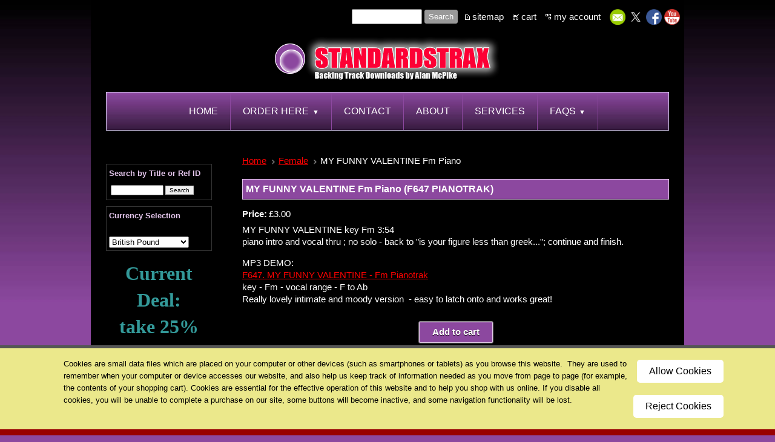

--- FILE ---
content_type: text/html
request_url: https://www.standardstrax.com/inc/sdetail/my_funny_valentine_fm_piano/63/64920
body_size: 45536
content:
<!DOCTYPE html>
<html lang="en"><head><meta http-equiv="Content-Type" content="text/html; charset=UTF-8"><title>MY FUNNY VALENTINE Fm Piano</title>
<META NAME="description" CONTENT="Standardstrax provides unique, classic and custom backing tracks for vocalists and musicians with fully secure online shopping and downloading facilities of backing tracks.">

<meta property="og:image" content="https://www.standardstrax.com/i/t/ec/ecpic.gif"/>
<meta name="revisit-after" content="3 days">
<meta name="robots" content="index,follow">
<meta name="GOOGLEBOT" content="index,follow">
<meta name="google-site-verification" content="juqv5urdReaXDQmNCAmt2EAgcbpXxlKRyINzD2ExqX8" />
<script>
  (function(i,s,o,g,r,a,m){i['GoogleAnalyticsObject']=r;i[r]=i[r]||function(){
  (i[r].q=i[r].q||[]).push(arguments)},i[r].l=1*new Date();a=s.createElement(o),
  m=s.getElementsByTagName(o)[0];a.async=1;a.src=g;m.parentNode.insertBefore(a,m)
  })(window,document,'script','//www.google-analytics.com/analytics.js','ga');

  ga('create', 'UA-1052692-1', 'auto');
  ga('send', 'pageview');
</script><style type="text/css">
body {margin:0px;border-width:0px;}
@media (min-width: 700px){ body {background-image:url('https://www.standardstrax.com/zirw/719/i/u/564244/i/menu/bkgrnd.jpg')}}
</style>
<link rel="stylesheet" type="text/css" href="https://www.standardstrax.com/zirw/719/i/u/564244/i/menu/sx.css">
<link rel="canonical" href="https://www.standardstrax.com/inc/sdetail/my_funny_valentine_fm_piano/64920">
<meta name="viewport" content="width=device-width" />
<link rel="shortcut icon" HREF="/i/u/564244/i/menu/favico-0.ico?abc=1">
<link rel="stylesheet" type="text/css" href="https://fonts.googleapis.com/css?family=Ubuntu|Average|Satisfy|Pacifico">
</head>
<body onLoad="mset();"  bgcolor="#8c489f" text="#ffffff" >
<a class="skip-main" style="position:absolute;left:-999px" href="#emain">Skip to main content</a> <!-- Google Tag Manager -->
<script>(function(w,d,s,l,i){w[l]=w[l]||[];w[l].push({'gtm.start':
new Date().getTime(),event:'gtm.js'});var f=d.getElementsByTagName(s)[0],
j=d.createElement(s),dl=l!='dataLayer'?'&l='+l:'';j.async=true;j.src=
'https://www.googletagmanager.com/gtm.js?id='+i+dl;f.parentNode.insertBefore(j,f);
})(window,document,'script','dataLayer','GTM-NH55TT9M');</script>
<!-- End Google Tag Manager -->

 <!-- Google Tag Manager (noscript) -->
<noscript><iframe src="https://www.googletagmanager.com/ns.html?id=GTM-NH55TT9M"
height="0" width="0" style="display:none;visibility:hidden"></iframe></noscript>
<!-- End Google Tag Manager (noscript) -->


<style type="text/css">
@media (max-width: 700px), (max-device-width: 700px) {
#esbQ {overflow:hidden}
#esbQbarSocial {padding:0px !important}
div.qb1, #esbQ {display:block;padding:4px;}
#esbQ .container {width:100%;padding:0px;}
}
</style>


<div id="mobsys" class="mobsys m1 lm2" data-ml="2"><div id="eMB" data-homebtn="0"><div class="eMB" id="mobBack" onclick="window.history.go(-1);"><span>&#xf053;</span></div><div class="eMB" id="mobCart" style="margin-left:36px;position:absolute" onclick="location.href='/storeCart';"><span>&#xe003;</span></div><div class="eMB" id="mobMenu"  onclick="esbTogMobm()"><span>&#x023</span></div><a href="tel:4401292285304" class="eMB" id="mobPhone"><span>&#xe0df;</span></a>
<div id="eMT" class="eMT" onclick="location.href='/';">Unique Backing Tracks</div></div>
<div><div id="eMM" onclick="document.getElementById('eMM').setAttribute('class','');"><div id="eMMi" onclick="event.cancelBubble='true'"></div></div></div></div><script type="text/javascript">
var msets=false;msetm=true;mindex=0;thispage=0;thisparent=0;popm=false;popa=false;
var irootsite="https://www.standardstrax.com/i/u/564244//i";var siteurl="/";var ilazy=false;
</script>
<script>
var dii=document.images;function mset(){if(typeof (funcOnPageLoad)!="undefined"){funcOnPageLoad()}mbset();var B=thispage;var C=thisparent;if(dii["i"+B]!=null){dii["i"+B].src=bd+"sel_"+B+".gif?r="+Math.floor(Math.random()*100000)}if(C!=0&&dii["i"+C]!=null){dii["i"+C].src=bd+"sel_"+C+".gif"}if(mindex==0){return }var A=irootsite+"/menu/over_";if(msetm&&msetm==true){for(x=1;x<mi.length;x++){i=mi[x];if(i!=null&&typeof (i)!="undefined"){mi[x]=new Image();mi[x].src=A+i+".gif"}}}if(msets&&msets==true){for(x=1;x<ms.length;x++){i=ms[x];if(i!=null&&typeof (i)!="undefined"){ms[x]=new Image();ms[x].src=A+i+".gif"}}}}function ovp(A,B){if(popa){ovpa(A,B)}pom=true}function ot(A,B){if(popa){ota(A,B)}if(popm){otpop(A);return }if(dii["i"+A]==null){return }if(A!=thispage){dii["i"+A].src=bd+A+".gif"}else{dii["i"+A].src=bd+"sel_"+A+".gif"}}function ov(A,B){if(popa){ovpa(A,B)}if(popm){ovpop(A,B);return }dii["i"+A].src=bd+"over_"+A+".gif"}function ezPOpen(A){ezgu(A,"_self","")}function ezgu(B,A,C){window.open(siteurl+B,A,C)}function loadjs(A,E){var D=document;var C,B=D.getElementsByTagName("script")[0];if(D.getElementById(E)){return }var C=D.createElement("script");C.src=A;C.id=E;B.parentNode.insertBefore(C,B)}function dki(A){return document.getElementById(A)}function mbset(){var A=document;var C=dki("eMB");if(window.innerWidth<=700){if(dki("eMF")==null&&C!=null){mbseti()}else{var B=dki("esbQbarSocial");if(B!=null){var D=dki("esbQbarMob");if(D!=null){D.innerHTML='<div class="ii">'+B.innerHTML+"</div>"}}}}}function mbseti(){var Y=document;var A=dki("eMB");var V=Y.createElement("div");V.innerHTML='<div id="eMF"><a href="'+siteurl+"inc/mob?go=full&link="+location.href+'">view full site</a></div>';Y.body.appendChild(V);try{var C=dki("bantable").getAttribute("data-mobsz");if(C!=null&&C=="f"&&dki("esbtLogoDiv")!=null){var S=new Image();S.src=dki("bantable").getAttribute("background");var R=dki("bantable").offsetWidth;var b=S.width;var J=R/b;var F=S.height*J;dki("esbtLogoDiv").style.height=F+"px"}}catch(d){}var c=false;try{var N="<ul>";var U=dki("mu1");if(U!=null){var T=document.getElementsByClassName("esbmu1");for(var O=0;O<T.length;O++){U=T[O];var f=U.childNodes[0];var B=f.childNodes;for(var M=0;M<f.childNodes.length;M++){var W=B[M].childNodes[0];if(M==0&&B[M].getAttribute("class")=="sel"){c=true}N=N+'<li><a href="'+W.getAttribute("href")+'">'+W.innerHTML+"</a>";try{var Q=dki("mobsys");var L=Q.getAttribute("data-ml");if(L!=null&&L>1){var g=W.getAttribute("id");g=g.replace("cua","");g=g.replace("car","");g=g*1;var H=dki("dm"+g);if(H!=null){var K=H.innerHTML;var X=K.indexOf("<ul>");var G=K.indexOf("</ul>");var Z=K.substring(X+4,G);N=N+'<li class="mmsub"><ul class="mmsub">'+Z+"</ul></li>"}}}catch(d){}}}}else{for(var M=0;M<30;M++){var W=dki("ema"+M);if(W!=null){N=N+'<li><a href="'+W.getAttribute("href")+'">'+W.getAttribute("alt")+"</a>";if(M==0&&W.getAttribute("class")=="sel"){c=true}}}}N=N+"</ul>";var P=dki("esbQbarSocial");var E="";if(P!=null){E='<div class="esbQbarSocial">'+P.innerHTML+"</div>"}dki("eMMi").innerHTML=N+E;var D=A.getAttribute("data-homebtn");if(c==false&&D==3){var a=dki("dm"+thispage);if(a==null){a=dki("dmp"+thispage)}if(a==null&&typeof (esbPopMenus)=="undefined"){a=dki("esbMenTab2")}try{var O=dki("dm"+thispagepar);if(O!=null){a=O}}catch(d){}if(a!=null){c=true;N=a.innerHTML;N=N.replace("<table",'<table width="100%"');N=N.replace('id="mu2"',"")}}if(c==true||D==2){var I=dki("content-main");if(I==null){I=dki("content")}if(I!=null){var V=Y.createElement("div");V.setAttribute("class","eMHL");V.setAttribute("id","eMHL");V.innerHTML=N;if(D==null||D=="0"){V.style.display="none"}I.insertBefore(V,I.childNodes[0])}}else{dki("mobBack").style.display="block"}}catch(d){}}function ezMobResize(){try{var B=j$(window).width();if(B<=700){return true}else{return false}}catch(A){}return false}function esbTogMobm(){if(dki("eMF")==null){mbseti()}var A=dki("eMM");if(A.getAttribute("class")==null){A.setAttribute("class","showit")}else{A.removeAttribute("class")}}function onWinLoad(B){var A=window.onload;if(typeof window.onload!="function"){window.onload=B}else{window.onload=function(){if(A){A()}B()}}}var lzio=null;function fixLazy(A){A.src=A.dataset.src;A.classList.remove("lazy");if(lzio!=null){lzio.unobserve(A)}}function setLazy(){var A=[].slice.call(document.querySelectorAll("img.lazy"));A.forEach(function(B){if(lzio!=null){lzio.observe(B)}else{fixLazy(B)}})}if(ilazy==true){document.addEventListener("DOMContentLoaded",function(){if("IntersectionObserver" in window){lzio=new IntersectionObserver(function(A,B){A.forEach(function(C){if(C.isIntersecting){fixLazy(C.target)}})})}else{}setLazy()})};

</script>





<div id="esbWrapAll">
<div id="esbC">
<div class="esbContentDiv">
<div id="content-wrap">
<div id="esbSec1">
<style type="text/css">
div.qb1 img, div.qb1 a {display:inline-block}
div.qb1 div.qspace {padding-right:3px;}
</style>
<div class="qb1" style="margin-bottom:0px;position:relative;" align="right">
<script defer src="https://www.standardstrax.com/zirw/h499b4/i/t/w/script/s.js"></script>

<script type="text/javascript">
  function bsSearchSubmit(e)
  {
     var bs=document.getElementById(e)
     if(bs!=null && bs.value=="")
        bs.focus()
     else
        {
        var s=bs.value
        location.href=siteurl+"inc/searchResults?s="+s
        }
  return true
  }
</script>
<table cellpadding=0 cellspacing=0 border=0 style="width:100%"><tr>
<td align="right">
<table id="qbtbl" style="margin-left:auto"><tr><td id="qbi0" class="qbi"><div class="qbSearchForm"><form action="post" style="margin-top:0;margin-bottom:0" name=qbsrch16124 onsubmit="dosearch(this,'3','/inc/searchresults');return false;" ><input class="esbQbSearch" id="bsSearch1" type=text size=10 name="stext"><input class="esbQbSearchBtn" type=submit value="Search"></form></div></td><td><div class="qspace"><img src="https://www.standardstrax.com/zirw/719/i/t/w/rnddot.gif" alt="" width=1 height=1></div></td><td id="qbi1" class="qbi"><div class="qico"><img src="https://www.standardstrax.com/zirw/719/i/u/564244/i/menu/qb87424.gif" alt="" border=0></td><td><a href="/sitemap">sitemap</a></td><td><div class="qspace"><img src="https://www.standardstrax.com/zirw/719/i/t/w/rnddot.gif" alt="" width=1 height=1></div></td><td id="qbi2" class="qbi"><div class="qico"><img src="https://www.standardstrax.com/zirw/719/i/u/564244/i/menu/qb87357.gif" alt="" border=0></td><td><a  id="cartlink" href="/storeCart">cart</a></td><td><div class="qspace"><img src="https://www.standardstrax.com/zirw/719/i/t/w/rnddot.gif" alt="" width=1 height=1></div></td><td id="qbi3" class="qbi"><div class="qico"><img src="https://www.standardstrax.com/zirw/719/i/u/564244/i/menu/qb143236.gif" alt="" border=0></td><td><a href="https://www.standardstrax.com/inc/account/main">my account</a></td><td><div class="qspace"><img src="https://www.standardstrax.com/zirw/719/i/t/w/rnddot.gif" alt="" width=1 height=1></div></td><td id="qbi4" class="qbi"><style type="text/css">
div.esbQbarSocial img, div.esbQbarSocial a {display:block;}
div.esbQbarSocial img {width:26px}
</style>
<div id="esbQbarSocial" class="esbQbarSocial"><table cellpadding=0 cellspacing=0 border=0><tr>
<td><a href="/inc/userreg" ><img src="https://www.standardstrax.com/zirw/h499b4/i/t/w/integration/social/icons/fcc1/em_32x32.png"  alt="email us" border=0></a></td><td><a href="http://twitter.com/standardstrax" target="twitter" ><img src="https://www.standardstrax.com/zirw/h499b4/i/t/w/integration/social/icons/fcc1/tw_32x32.png" alt="our twitter" border=0></a></td><td><a href="http://www.facebook.com/STANDARDSTRAX" target="facebook" ><img  src="https://www.standardstrax.com/zirw/h499b4/i/t/w/integration/social/icons/fcc1/fb_32x32.png" alt="our facebook page" border=0></a></td>




<td><a href="https://www.youtube.com/user/bigalmcp/featured" target="ytub"><img src="https://www.standardstrax.com/zirw/h499b4/i/t/w/integration/social/icons/fcc1/yt_32x32.png" alt="youtube" border=0></a></td>


</tr></table></div>



</td></tr></table>
</td></tr></table>

</div>





<div id="esbSec2"><div id="esbSec3">

<style type="text/css">
div#esbtMenu0 table {text-align:center;margin:auto}
</style>
<div class="esbLogoTop">
<div id="esbtLogo">
<div id="esbLogoWrap" style="text-align:center"><table cellpadding=0 cellspacing=0 width="100%" style="margin:auto">
<tr><td align="center"><a href="/home"><img src="https://www.standardstrax.com/i/u/564244/i/banner-top-03.png" border=0 alt="Home" ></a></td></tr>
</table></div></div><div id="esbtMenu0i"></div><div id="esbtMenu0"><script type="text/javascript">
dimg=document.images;
smlayout='h';
var di=document.images;
var bd='https://www.standardstrax.com/i/u/564244/i/menu/';
var pani='100';
var pom=false;
thispage=-23;
</script>
<script daaefer src="https://www.standardstrax.com/zirw/h499b4/i/t/w/script/menupopupcss.js"></SCRIPT><style type="text/css">
#dm87462 {position: absolute; z-index:10000; visibility:hidden;display:none}
#dm47 {position: absolute; z-index:10000; visibility:hidden;display:none}

</style>
<table cellpadding=0 cellspacing=0 border=0 id="esbMenTab1"><tr><td><div class="esbmu1" id="mu1"><ul><li style="position:relative"  id="cu14" ><a id="cua14"  href="/home" onMouseOut="otpop(14,0)" onMouseOver="ovpop(14,0);mclose();return false;"><span>Home</span></a></li><li style="position:relative"  id="cu87462" class="submm" ><a id="cua87462" class="submm"  href="/order_here1" onMouseOut="otpop(87462,0)" onMouseOver="ovpop(87462,0);menuSwap(87462,1,SHOW,event);return false;" onclick="return esbPopMenuClick(87462)"><span>Order Here</span></a></li><li style="position:relative"  id="cu54" ><a id="cua54"  href="/contact" onMouseOut="otpop(54,0)" onMouseOver="ovpop(54,0);mclose();return false;"><span>Contact</span></a></li><li style="position:relative"  id="cu51" ><a id="cua51"  href="/about" onMouseOut="otpop(51,0)" onMouseOver="ovpop(51,0);mclose();return false;"><span>About</span></a></li><li style="position:relative"  id="cu44" ><a id="cua44"  href="/services" onMouseOut="otpop(44,0)" onMouseOver="ovpop(44,0);mclose();return false;"><span>Services</span></a></li><li style="position:relative"  id="cu47" class="last submm" ><a id="cua47" class="last submm"  href="/faqs" onMouseOut="otpop(47,0)" onMouseOver="ovpop(47,0);menuSwap(47,1,SHOW,event);return false;" onclick="return esbPopMenuClick(47)"><span>FAQs</span></a></li></ul></div></td></tr></table><div onMouseOver="ovpop(null)" onMouseOut="otpop(null)" id="dm87462" style="visibility:hidden:position:absolute;overflow:hidden;display:none">
<table bgcolor=#ffffff cellspacing="0" cellpadding=0 border=0><tr><td><table width="100%" cellpadding="0" cellspacing="0" bgcolor="#8c489f"><tr><td>
<style type="text/css">
div#mu2 li {display:block;}
</style><table cellpadding=0 cellspacing=0 border=0 width="100%" id="esbMenTab2"><tr><td><div class="esbmu2" id="mu2"><ul><li id="cu0" ><a id="cua87397"  href="/ordering_info" onMouseOut="ot(87397,1)" onMouseOver="ovp(87397,1);"><span>Ordering Info</span></a></li><li id="cu1" ><a id="cua87433"  href="/currency_converter" onMouseOut="ot(87433,1)" onMouseOver="ovp(87433,1);"><span>Currency Converter</span></a></li><li id="cu2" ><a id="cua627"  href="/cd_format" onMouseOut="ot(627,1)" onMouseOver="ovp(627,1);"><span>CD Format</span></a></li><li id="cu3" ><a id="cua87374"  href="/new_female" onMouseOut="ot(87374,1)" onMouseOver="ovp(87374,1);"><span>New Female</span></a></li><li id="cu4" ><a id="cua64"  href="/female" onMouseOut="ot(64,1)" onMouseOver="ovp(64,1);"><span>FEMALE</span></a></li><li id="cu5" ><a id="cua87377"  href="/new_male" onMouseOut="ot(87377,1)" onMouseOver="ovp(87377,1);"><span>New Male</span></a></li><li id="cu6" ><a id="cua73"  href="/male_" onMouseOut="ot(73,1)" onMouseOver="ovp(73,1);"><span>MALE </span></a></li><li id="cu7" ><a id="cua538"  href="/female_gigsville_" onMouseOut="ot(538,1)" onMouseOver="ovp(538,1);"><span>FEMALE GIGSVILLE </span></a></li><li id="cu8" ><a id="cua542"  href="/male_gigsville_" onMouseOut="ot(542,1)" onMouseOver="ovp(542,1);"><span>MALE GIGSVILLE </span></a></li><li id="cu9" ><a id="cua87589"  href="/new_jazzville" onMouseOut="ot(87589,1)" onMouseOver="ovp(87589,1);"><span>New Jazzville</span></a></li><li id="cu10" ><a id="cua31959"  href="/jazzville" onMouseOut="ot(31959,1)" onMouseOver="ovp(31959,1);"><span>JAZZVILLE</span></a></li><li id="cu11" ><a id="cua58671"  href="/nosolos" onMouseOut="ot(58671,1)" onMouseOver="ovp(58671,1);"><span>NOSOLOS</span></a></li><li id="cu12" class="last" ><a id="cua850" class="last"  href="/custom_payments" onMouseOut="ot(850,1)" onMouseOver="ovp(850,1);"><span>Custom Payments</span></a></li></ul></div></td></tr></table></td></tr></table></td></tr></table></div>
<div onMouseOver="ovpop(null)" onMouseOut="otpop(null)" id="dm47" style="visibility:hidden:position:absolute;overflow:hidden;display:none">
<table bgcolor=#ffffff cellspacing="0" cellpadding=0 border=0><tr><td><table width="100%" cellpadding="0" cellspacing="0" bgcolor="#8c489f"><tr><td>
<style type="text/css">
div#mu2 li {display:block;}
</style><table cellpadding=0 cellspacing=0 border=0 width="100%" id="esbMenTab2"><tr><td><div class="esbmu2" id="mu2"><ul><li id="cu0" ><a id="cua460"  href="/links" onMouseOut="ot(460,1)" onMouseOver="ovp(460,1);"><span>Links</span></a></li><li id="cu1" ><a id="cua14471"  href="/news" onMouseOut="ot(14471,1)" onMouseOver="ovp(14471,1);"><span>News</span></a></li><li id="cu2" ><a id="cua317027"  href="/blogs" onMouseOut="ot(317027,1)" onMouseOver="ovp(317027,1);"><span>Blogs</span></a></li></ul></div></td></tr></table></td></tr></table></td></tr></table></div>
</div>
</div>



</div></div>
<style type="text/css">
div#esbtBan {display:none;margin-bottom:0px;}
</style>

</div>
<a name="emain"></a><div id="content"><div id="contentb"><div class="content-sec" id="content-left"><div id="sbar-lt"><div class="sbar" id="sbar-lt-sitet"><div align=left id="comp280381" class="esbSec" style="margin-bottom:15px">
<!--Start of Tawk.to Script-->
<script type="text/javascript">
var Tawk_API=Tawk_API||{}, Tawk_LoadStart=new Date();
(function(){
var s1=document.createElement("script"),s0=document.getElementsByTagName("script")[0];
s1.async=true;
s1.src='https://embed.tawk.to/65e77f338d261e1b5f690c6c/1ho84hopj';
s1.charset='UTF-8';
s1.setAttribute('crossorigin','*');
s0.parentNode.insertBefore(s1,s0);
})();
</script>
<!--End of Tawk.to Script-->
</div>
<div align=left id="comp62323" class="esbSec" style="margin-bottom:15px">
<style type="text/css">
div.esbStoreBarSec {margin-bottom:10px}
div.esbStoreBar ul.linklist {margin-left:0px;padding:0px;}
div.esbStoreBar ul.linklist li {margin:0px;padding:0px;list-style-type:none;margin-top:2px}
div.esbStoreBar ul.linklist a {width:100%;text-decoration:none}

div.esbStoreBarSec ul.esbStoreExlist {margin-left:25px}
div.esbStoreBarSec ul.esbStoreExlist li {list-style-type:disc;}
div.esbStoreBarSec ul.top {amargin-left:0px;}
</style>
<div class="esbStoreBar">
<div class="esbStoreBarSec">
<table cellpadding=0 cellspacing=0 border=0 class="esmT" width="100%"><tr class="esmR"><td class="esmD">
<div class="gbox4" id="gb-c" >
<div id="gb-m">
<div id="gb-mx">
<div class="gb-t">
<span class="gb4">Search by Title or Ref ID&nbsp;</span>
</div>
<div id="gb-mi">
<div id="gb-mii" style="padding:0px;">
<div id="gb-miii">
<div>
















<form name="ssidesrch" style="margin:0px" onsubmit="dosearch(this,'3','/inc/searchresults');return false;">
<table><tr><td><input type="text" name=stext style="font-size:10px;10pt" size="12" value=""><font size=1>&nbsp;</font><input type=button style="font-size:10px;border:1px solid #c0c0c0" value="Search" onclick="dosearch(this.form,'3','/inc/searchresults')"></td></tr></table>
</form>



</div></div></div></div></div></div></td></tr></table>


</div>
</div>

<div class="esbStoreBar">
<div class="esbStoreBarSec">
<table cellpadding=0 cellspacing=0 border=0 class="esmT" width="100%"><tr class="esmR"><td class="esmD">
<div class="gbox4" id="gb-c" >
<div id="gb-m">
<div id="gb-mx">
<div class="gb-t">
<span class="gb4">Currency Selection&nbsp;</span>
</div>
<div id="gb-mi">
<div id="gb-mii" style="padding:0px;">
<div id="gb-miii">
<div>















<script TYPE="TEXT/JAVASCRIPT">
function ezswitchcurrency()
{
    var v=document.ezcurrencyselect.storecurrency.value;
    location.href="?currency="+v;
}
</script>
<br>
<form NAME="ezcurrencyselect" style="margin:0px">
<select NAME="storecurrency" ONCHANGE="ezswitchcurrency()">
<option value="0">US&nbsp;Dollars</option>
<option value="1">Euro</option>
<option value="2" selected>British&nbsp;Pound</option>
<option value="10">Australian&nbsp;dollar</option>
<option value="27">Canadian&nbsp;dollar</option>
<option value="42">Danish&nbsp;krone</option>
<option value="74">Japanese&nbsp;yen</option>
<option value="104">New&nbsp;Zealand&nbsp;dollar</option>
<option value="134">South&nbsp;African&nbsp;rand</option>
<option value="140">Swedish&nbsp;krona</option>
<option value="141">Swiss&nbsp;franc</option>
</select></form></div></div></div></div></div></div></td></tr></table>


</div>
</div>
</div>
</div><div class="sbar" id="sbar-lt-page"></div>
<div class="sbar" id="sbar-lt-site"><div align=left id="comp134788" class="esbSec" style="margin-bottom:15px">
<div class="esbMod"><div class="esbModtx">
<div class="t2 xtx"><div class="t2">
<p style="text-align: center;"><span style="color:#339999;"><span style="font-size:xx-large;"><span style="font-family:Verdana;"><strong>Current Deal</strong></span></span><span style="font-size:xx-large;"><span style="font-family:Verdana;"><strong>:</strong><br />
<strong>take 25% off tracks&nbsp;</strong><br />
using promo code:</span><br />
<span style="font-family:Verdana;"><strong>newyear</strong></span></span></span><br />
<br />
<span style="font-family:Tahoma;"><span style="font-size:large;">exclusions apply*</span><br />
<span style="font-size:x-large;"><strong>see full </strong><a href="order_here1" onclick="ezgu('order_here1','_self');return false;"><span style="color:#ff0000;">Special Deals</span></a><br />
<strong>promotion</strong></span></span></p>
</div>

<p></p>
</div>



</div>
</div>

</div>
</div>


<div id="esbSideSpaceLeft"><img src="https://www.standardstrax.com/zirw/h499b4/i/t/w/rnddot.gif" height="1" alt="" style="display:block" height="1" width="175"></div></div></div>

<div class="content-sec" id="content-main">
<script src="//ajax.googleapis.com/ajax/libs/jquery/1.12.4/jquery.min.js"></script>
<script>var j$=$</script>


<style type="text/css">

</style>

<div style="text-align:left">
<div class="ecCatNav"><ul><li><a href="/home">Home</a><li><a href=/female>Female</a><li>MY FUNNY VALENTINE Fm Piano</ul></div>
<style type="text/css">

div.ecdProdOptions .esMT tr,div.ecdProdOptions .esMT td, div.ecdProdOptions .esMT {display:block;width:auto !important;text-align:left;clear:both}
div.ecdProdOptions table.esMT>tbody {display:block}
div.ecdProdOptions  td.ecdProdOptionLabel {padding-top:15px}
div.ecdProdOptionInstruct,div.ecdProdOptionLabel {display:inline-block}

</style>



<form method="POST" name="mainform" action="/inc/sdetail/my_funny_valentine_fm_piano/63/64920/post/" onSubmit='return addtocart();' >
<input type=hidden name="postPageName" value="/inc/sdetail/my_funny_valentine_fm_piano/63/64920">
<input type=hidden name="thisPageName" value="/inc/sdetail/my_funny_valentine_fm_piano/63/64920/">
<input type=hidden name="thisDomain" value="www.standardstrax.com">
<input type=hidden name="id" value="-23">
<input type=hidden name="sdb" value="1">
<input type=hidden name=options value="">

<input type=hidden name="pid" value="">
<input type=hidden name="bnow" value="false">
<div class="ecdProdDiv" itemscope itemtype="http://schema.org/Product">
<meta itemprop="url" content="http://www.standardstrax.com/inc/sdetail/my_funny_valentine_fm_piano/63/64920/"/>

<div class="ecdProdTitle"  itemprop="name">MY FUNNY VALENTINE Fm Piano (F647 PIANOTRAK)</div>
<div class="ecdProdBody">

    
<div class="ecdProdPriceDiv" itemprop="offers" itemscope itemtype="http://schema.org/Offer">
<meta itemprop="priceCurrency" content="GBP"/>

   <table cellpadding=0 cellspacing=0 border=0 class="esbPriceTable"><tr><td width=10% valign=top align=right class="ecLabel ecdLabel">Price:</td><td width=90%>
   <div class="ecprice">
   
       
       
           &pound;<span itemprop="price" id="ecp.price64920">3.00</span> 
       
       
   
   </div>
   </td></tr>


<tr><td valign=top colspan=2><img style="display:block" src="https://www.standardstrax.com/zirw/h499b4/i/t/w/rnddot.gif"  alt="" width=2 height=3></td></tr>
<tr><td valign=top colspan=2><div class="ecdProdTags"></div></td></tr>
<tr><td valign=top colspan=2><img style="display:block" src="https://www.standardstrax.com/zirw/h499b4/i/t/w/rnddot.gif"  alt="" width=2 height=3></td></tr>
</table>
</div>


















<input type=hidden name=addprod value=64920>
<div class="ecdProdDesc1" itemprop="description"><p class="fpg">MY FUNNY VALENTINE key Fm 3:54<br />
piano intro and vocal thru ; no solo - back to &quot;is your figure less than greek...&quot;; continue and finish.</p>

<p>MP3 DEMO:<br />
<a href="https://a2cc277b5b2ed6e6a84d-aa16ef1a2b42d9f214ba368b4454c395.ssl.cf3.rackcdn.com/MYFUNNYVALENTINEFmpianodemo.mp3" target="_blank">F647. MY FUNNY VALENTINE - Fm Pianotrak</a><br />
key - Fm - vocal range - F to Ab<br />
Really lovely intimate and moody version&nbsp; - easy to latch onto and works great!</p></div>
<div id="ecdDetailTitle" class="ecLabel ecdLabel">Details</div>
<div class="ecdProdDesc2"></div>
<div class="ecdProdOptions">
<table class="esMT"></table>
</div>

</div>



<div class="ecdProdBtns">
<a href="." class="esbBtnStor esbBtnStorBack" style="display:none" onclick="history.back();return false;"><img src="https://www.standardstrax.com/zirw/h499b4/i/t/ec/btn/c1o-def/p/cancel.gif" title="" alt="back" border=0></a>
<a  class="esbB1 esbBtnStor esbBtnStoraddtocart" href="javascript:void(0)" onclick="addtocart();return false;"><span>Add to cart</span></a>
</div>




</div>



</form>






<script type="text/javascript">




var psku=[];

function setp(x,y)
{
   var e=document.getElementById(x+"64920");
   if(e!=null)
      e.innerHTML=y;
}
function fixprice(p){return p;}

function getformval(formf,attr)
{
   var type=formf.type;
   if(type=="select-one")
      {
      return formf[formf.selectedIndex].getAttribute(attr)*1;
      }
   else if(type=="checkbox" || type=="radio")
      {
      if(formf.checked)
         return formf.getAttribute(attr)*1;
      }
   return 0;
}

function opsort(a,b)
{
   var a1=a.split(":");
   var b1=b.split(":");
   //a1=a1[0]*1;
   //b1=b1[0]*1;

   a1=a1[0];
   b1=b1[0];

   if(a1==b1)
      return 0;
   else if(a1<b1)
      return -1;
   else if(a1>b1)
      return 1;
}

function cformat(a){
var i = parseFloat(a);
if(isNaN(i)) { i = 0.00; }
var m = '';
if(i < 0) { m = '-'; }
i = Math.abs(i);
i = parseInt((i + .005) * 100);
i = i / 100;
var s = new String(i);
if(s.indexOf('.') < 0) { s += '.00'; }
if(s.indexOf('.') == (s.length - 2)) { s += '0'; }
s = m + s;
return addcom(s);
}

function addcom(num){
num += '';
a = num.split('.');
a1 = a[0];
a2 = a.length > 1 ? '.' + a[1] : '';
var re = /(\d+)(\d{3})/;
while (re.test(a1)){a1 = a1.replace(re, '$1' + ',' + '$2');}
return a1 + a2;
}
function optionChange()
{
   var ecp="3";
   var ecpvats="0";
   var ecps="0";
   var ecpv=0;

   ecp=(ecp.replace(",","")*1);
   ecps=(ecps.replace(",","")*1);
   ecpvat=(ecpvats.replace(",","")*1);

   var addval=0;
   var skuvect=new Array();
   for(x=0;x<document.mainform.length;x++)
   {
      var formf=document.mainform[x];
      var addonprice=formf.getAttribute("data-addonprice");
      var skurprice=formf.getAttribute("data-skur");

      if(addonprice!=null && addonprice.length>0)
         addval+=fixprice(getformval(formf,"data-addonprice"));

      if(skurprice!=null && skurprice.length>0)
         {
         var fname=formf.name;
         var fnames=fname.split("|");
         var type=formf.type;
         var skval="";
         if(type=="select-one")
            skval=formf[formf.selectedIndex].value;
         else if(formf.checked)
            skval=formf.value;
         if(skval!="")
            skuvect[skuvect.length]=fnames[1]+":"+skval;
         }

   }

   if(skuvect.length>0)
      {
      skuvect.sort(opsort)
      var skkey="";
      for(i=0;i<skuvect.length;i++)
         {
         if(i>0)
            skkey=skkey+":";
         skkey=skkey+skuvect[i];
         }

      for(i=0;i<psku.skus.length;i++)
         {
         var sk=psku.skus[i].id;

         if(sk==skkey)
            {
            if(psku.skus[i].price!=null && psku.skus[i].price.length>0)
               ecp=psku.skus[i].price*1;
            if(psku.skus[i].saleprice!=null && psku.skus[i].saleprice.length>0)
               ecps=psku.skus[i].saleprice*1;
            ecpv=ecp-ecps;

            updateecimg(psku.skus[i].name, sk);
            break;
            }
         }
      }

   if(addval!=0)
      {
      ecp=ecp+addval;
      ecps=ecps+addval;
      ecpv=ecpv+addval;
      }

   var cp=null;
   var e=document.getElementById("ecp.price64920");
   if(e!=null)
      cp=e.innerHTML;
   setp("ecp.reg",cformat(ecp));
   setp("ecp.save",cformat(ecp-ecps));
   setp("ecp.sale",cformat(ecps));
   var tax=ecp*ecpvat
   tax=tax.toFixed(2)
   var vat=ecp+tax*1
   setp("ecp.vatinc",cformat(vat))
   var np=cformat(ecp);
   setp("ecp.price",np);

try
{
   if(np!=cp)
   {
    var ees=document.getElementById("ecpricestartsat");
    if(ees!=null)
        {
        ees.style.display="none";
        }
    else
        {
        var ees=document.getElementsByClassName("ecpricestartsat");
        ees[0].style.display="none";
        }
   }
}
catch(ei)
{

}

}

function updateecimg(skn,ski)
{
   if(typeof imgg!="undefined")
   {
   for (var i=0;i<imgg.length;i++) {
      var t=imgg[i];
      if(typeof t.sku!="undefined" && t.sku.length>0)
         {
         if(t.sku.charAt(0)=='*')
            {

            var test=t.sku.substring(1)
            if(skn.indexOf(test)>=0)
               {
              zm=false;
              if(t.i3!=null && t.i3.length>0)
                 zm=true;

              fimg(i,zm);
              return;

               }
            }
         var sst=t.sku.split(",");
         for(var i2=0;i2<sst.length;i2++)
            {
            var testsk=sst[i2];
            if(testsk==skn)
               {
               zm=false;
               if(t.i3!=null && t.i3.length>0)
                  zm=true;

               fimg(i,zm);
               return;
               }
            }
         }
      }
   fimg(-1,true);
   }
}


function swatchChange(t,optionid,index){
    document.mainform["option|"+optionid].selectedIndex=index;
    var oss=document.getElementById("swatch"+optionid);
    for(var i=0;i<oss.childNodes.length;i++)
    {
       if(oss.childNodes[i].nodeName=="DIV" || oss.childNodes[i].nodeName=="div")
          oss.childNodes[i].className="ecSw1";
    }
    t.className="ecSw1 sel";
    optionChange();
}





var addedToCart=0;
function addtocart(){

    var now=Date.now();
    if(now-addedToCart<5000)
        return;



    addedToCart=now;
    document.mainform.submit();


    return false;}

function buynow(){

   {

   document.mainform.bnow.value="true";

   document.mainform.submit();
   }
   return false;
}

function verifyForm(){
try
{
    var toverify=false;
    var re=new RegExp(" +");
    var radios=new Array();


    j$('*[data-ezrequired]').each(function(o){

        var f=j$(this);
        var val=f.val();
        if(f.data("ezrequired")=="select")
            {
            if(val=="0")
                {
                toverify=true;
                }
            }
        else if(f.data("ezrequired")=="radio")
            {
            var name=f.attr("name");
            if(typeof radios[name]==="undefined")
                {
                radios[name]=false;
                }
            //if(f.attr("checked"))
            if(f.get(0).checked==true)
                radios[name]=true;
            }
        else if(val.length==0 || val.replace(re,"").length==0)
            {
            toverify=true;
            }
    });



    for(var p in radios)
        {
        if(radios[p]==false)
            toverify=true;
        }
    if(toverify)
        {
        alert("Please ensure all required fields are entered correctly.");
        return false;
        }
    return true;

    var m=document.mainform;
    var e=m.elements;
    var radioset = new Array();
    for(i=0;i<e.length;i++){
      var t=e[i].type;
       if(t=="hidden")
        continue;
      var n=e[i].name;
      for(j=0;j<requiredList.length;j++)
        {
        if(n==requiredList[j])
          {
          if(t=="text" || t=="textarea")
             {
             var l=e[i].value;
             if(l.length==0 || l.replace(re,"").length==0)
                {
                alert("Please ensure all required fields are entered correctly.");
                return false;
                }
             }
          else if(t=="select-one")
             {
             var l=e[i].value;
             if(l=='0')
               {
               alert("Please ensure all required fields are entered correctly.");
               return false;
               }
             }
          else if (t=="radio")
             {
             if (e[i].name in radioset)
                 {
                 if (e[i].checked==true)
                     {
                     radioset[e[i].name]=true;
                     }
                 }
             else
                {
                radioset[e[i].name]=e[i].checked;
                }
             }
          }
       }
    }
    for(var z=0;z<e.length;z++)
        {
        if (e[z].name in radioset)
            {
            if (radioset[e[z].name]==false)
                {
                alert("Please ensure all required fields are entered correctly.");
                return false;
                }
            }
        }
}
catch(e)
{
   alert(e);
    return false
}
    return true;

}

</script>


  
  
  <div style="clear:both"></div><div style="margin-top:30px">


<div class="esbSocialShare esbSocialIconStyle1" id="esbSocialShare64920">

<script type="text/javascript">
function addfav(url,desc){
if (window.sidebar)
 alert("To bookmark this page, hit CTRL + D");
else if(document.all)
 window.external.AddFavorite(url,desc);
}
</script>
<style type="text/css">
div.esbSocialShare ul {margin:0px}
div.esbSocialShare li {margin: 0px;padding: 0px; list-style-type: none; float:left}
div.esbSocialShare a {float:left;display:block;padding:5px;}
div.esbSocialShare img {border:0px}
div.esbSocialShare div.esbSocialIcon {text-align:center}
div.esbSocialShare div a {font-size:8pt;text-decoration:none;}
div.esbSocialShareTitle {margin-bottom:10px;padding-left:5px;}
div.esbSocialTop {margin-left:4px;margin-bottom:3px;}
div.esbSocialTall {margin-right:10px;height:65px;}
div.esbSocialWidget {margin-bottom:4px;}
</style>





<div class="esbSocialShareTitle">share this page</div><div><div></div><div style="clear:both"></div></div>
<div id="esbSocialIconsDiv64920"><div class="esbSocialIcon"><a  href="mailto:?subject=%title%&body=%link%"><img src="/i/t/w/integration/social/icons/fcc1/em_32x32.png" title="Email" alt="Email" border="0"></a></div><div class="esbSocialIcon"><a target="sstw" href="//twitter.com/home?status=%link%"><img src="/i/t/w/integration/social/icons/fcc1/tw_32x32.png" title="Twitter" alt="Twitter" border="0"></a></div><div class="esbSocialIcon"><a target="ssfb" href="https://www.facebook.com/share.php?u=%link%&t=%title%"><img src="/i/t/w/integration/social/icons/fcc1/fb_32x32.png" title="Facebook" alt="Facebook" border="0"></a></div><div class="esbSocialIcon"><a  href="javascript:addfav('%link%','%title%');"><img src="/i/t/w/integration/social/icons/fcc1/fv_32x32.png" title="Add to favorites" alt="Add to favorites" border="0"></a></div></div>

<script type="text/javascript">
var sdocs=document.getElementById("esbSocialIconsDiv64920");
var slink=sdocs.innerHTML;


slink=slink.replace(/%link%/g,"%dm%/inc/sdetail/my_funny_valentine_fm_piano/63/64920/");
slink=slink.replace(/%dm%/g,"http://www.standardstrax.com");



var sitet='Visit standardstrax.com';
if(sitet==null || sitet.length==0)
   sitet="www.standardstrax.com/inc/sdetail/my_funny_valentine_fm_piano/63/64920/";
slink=slink.replace(/%title%/g,sitet);


sdocs.innerHTML=slink;
function initsjs(){
var jsfiles="//platform.twitter.com/widgets.js,tw,";
var jss=jsfiles.split(",");
for(var x=0;x<jss.length;x=x+2)
   loadjs(jss[x],"ssjss"+jss[x+1]);
}
onWinLoad(initsjs);
</script>

</div>
<div style="clear:both"></div>
</div>









</div>




</div></div></div>

<div align="center" id="fmenu-wrap"><span id="fmenu"><ul></ul></span></div>





<div id="ftext-wrap">
<span id="ftext">




<div class="esbFooterCols" id="esbFooterCols" style="_display:inline-block">
<div class="footlt">
<table width="100%" cellpadding="0" cellspacing="0" class="esmT">
<tr class="esmR">
<td valign="top" class="esmD" id="esbFc1" width="33%">
<div class="esbFootCol esbFootColFirst">


<div id="compdiv134793">



<div class="esbFootTitle1 esbFootTitle0">Downloads</div>





<div class="esbFootSec"><div class="footlinks1"><ul>
<li><a href="/order_here1"><span>Order Here</span></a>
<li><a href="/cd_format"><span>CD Format</span></a>
<li><a href="/custom_payments"><span>Custom Payments</span></a>
<li><a href="/new_female"><span>New Female</span></a>
<li><a href="/female"><span>FEMALE</span></a>
<li><a href="/new_male"><span>New Male</span></a>
<li><a href="/male_"><span>MALE </span></a>
<li><a href="/female_gigsville_"><span>FEMALE GIGSVILLE </span></a>
<li><a href="/male_gigsville_"><span>MALE GIGSVILLE </span></a>
<li><a href="/new_jazzville"><span>New Jazzville</span></a>
<li><a href="/jazzville"><span>JAZZVILLE</span></a>
<li><a href="/nosolos"><span>NOSOLOS</span></a>
</ul>
</div></div>



<div class="esbFootSec"><div class="esbPageText"><p class="fpg"><a href="http://standardstrax.com/inc/account/main">Account Login</a></p></div></div>



</div>








</div>
</td>
<td valign="top" class="esmD" id="esbFc2" width="33%"><div class="esbFootCol">

<div id="compdiv134794">



<div class="esbFootTitle1 esbFootTitle0">About Us</div>

<div class="esbFootSec"><div class="esbPageText"><p class="fpg"><strong>STANDARDSTRAX</strong> is the only website dedicated to bringing you exclusively original and unique&nbsp;backing track downloads for the discerning musician and vocalist looking for something fresh and different!</p></div></div>



<div class="esbFootSec"><div class="footlinks1"><ul>
<li><a href="/site_map"><span>Site Map</span></a>
</ul>
</div></div>







</div>








</div>
</td>
<td valign="top" class="esmD" id="esbFc5" width="33%">
<div class="esbFootCol esbFootColLast">

<div id="compdiv134797">


<style type="text/css">
#compdiv134797 {text-align:right;}
div.esbFooterSocialIcoDiv {display:inline-block;}
div.esbFooterSocialIco {text-align:right;}
</style>


<div class="esbFootTitle1 esbFootTitle0">Connect with Us</div>

<div class="esbFootSec"><div class="esbPageText"><p class="fpg"><a href="contact" onclick="ezgu('contact','_self');return false;">Email Us</a></p></div></div>



<div class="esbFootSec">
<style type="text/css">
div.esbFooterSocialIco img, div.esbFooterSocialIco a {display:block;padding-right:2px;}
div.esbFooterSocialIco img {width:26px;}

</style>
<div class="esbFooterSocialIco"><div class="esbFooterSocialIcoDiv"><table cellpadding=0 cellspacing=0 border=0><tr>
<td><a href="/inc/userreg" ><img src="https://www.standardstrax.com/zirw/h499b4/i/t/w/integration/social/icons/fcc1/em_32x32.png"  alt="email us" border=0></a></td><td><a href="http://twitter.com/standardstrax" target="twitter" ><img src="https://www.standardstrax.com/zirw/h499b4/i/t/w/integration/social/icons/fcc1/tw_32x32.png" alt="our twitter" border=0></a></td><td><a href="http://www.facebook.com/STANDARDSTRAX" target="facebook" ><img  src="https://www.standardstrax.com/zirw/h499b4/i/t/w/integration/social/icons/fcc1/fb_32x32.png" alt="our facebook page" border=0></a></td>




<td><a href="https://www.youtube.com/user/bigalmcp/featured" target="ytub"><img src="https://www.standardstrax.com/zirw/h499b4/i/t/w/integration/social/icons/fcc1/yt_32x32.png" alt="youtube" border=0></a></td>


</tr></table></div></div>


</div>







</div>








</div>
</td>
</tr></table>
</div></div>
</span>


<span id="ftext">

<div style="text-align:center;">
<a href=/inc/UserReg class="mm">Site Mailing List</a>&nbsp;

<div class="esbFL"><div class="esbFLi"><span class="esbH1">-Unique Backing Track Downloads</span></div></div>
<p class="fpg"><font size="3"><strong>STANDARDSTRAX</strong> | </font><font size="2">12 FALKLAND ROAD | AYR | SCOTLAND | UNITED KINGDOM | KA8 8LW<br />
<br />
<font size="3"><strong>Tel: (UK) 01292 285304</strong> | </font><br />
<span style="font-size:medium;"><strong>Text: +44 7479 940124 </strong></span><br />
<br />
<strong>Email:</strong> <a href="mailto:info@standardstrax.com">mailto:info@standardstrax.com</a></font><br />
<br />
Standardstrax 2002 - 2026 copyright all rights reserved</p>

<p><a href="privacy_policy" onclick="ezgu('privacy_policy','_blank');return false;" target="_blank"><strong>Privacy Policy</strong></a></p>
<script>(function(w,d,t,r,u){var f,n,i;w[u]=w[u]||[],f=function(){var o={ti:"4035287"};o.q=w[u],w[u]=new UET(o),w[u].push("pageLoad")},n=d.createElement(t),n.src=r,n.async=1,n.onload=n.onreadystatechange=function(){var s=this.readyState;s&&s!=="loaded"&&s!=="complete"||(f(),n.onload=n.onreadystatechange=null)},i=d.getElementsByTagName(t)[0],i.parentNode.insertBefore(n,i)})(window,document,"script","//bat.bing.com/bat.js","uetq");</script>
</div>


</span>

<div id="powered" class="footlt"> <style type="text/css">
div.eucCss {z-index:12000;background-color:#444444;text-align:center;padding:18px;position:fixed;bottom:0px;width:100%;left:0px;}
div.eucCssi {width:1100px;margin:auto;color;#ffffff}
div.eucCssText {color:#ffffff;text-align:left;}
div.eucCssBtn {text-align:right;margin:4px;}
div.eucCssBtn input {background-color:#ffffff;border:0px solid #ffffff;border-radius:5px;padding:10px 20px;font-size:12pt;}
@media only screen and (max-width : 1100px) {
div.eucCssi {width:auto;margin:auto;}
}
</style>
<div id="eucotext"><p class="fpg"><span style="font-size:small;"><span style="color:#000000;">Cookies are small data files which are placed on your computer or other devices (such as smartphones or tablets) as you browse this website. &nbsp;They are used to remember when your computer or device accesses our website, and also help us keep track of information needed as you move from page to page (for example, the contents of your shopping cart). Cookies are essential for the effective operation of this website and to help you shop with us online. If you disable all cookies, you will be unable to complete a purchase on our site, some buttons will become inactive, and some navigation functionality will be lost.</span></span></p></div>
<script type="text/javascript">
var eueum='message for cooking setting';
var eueut='BBZPKBXZDHBMFYKYTJEKAA';
var eueuxtr='';
</script>
<script type="text/javascript" src="/i/t/w/script/eucookie.js"></SCRIPT>

<link href="https://www.standardstrax.com/i/t/w/lib/animate/animate.min.css" rel="stylesheet" /><script src="https://www.standardstrax.com/i/t/w/lib/animate/wow.min.js"></script><script>new WOW().init();</script>

<script src="https://www.standardstrax.com/i/t/w/lib/readmore/readmore.js"></script>
<script>j$(".readmore").readmore()</script>
<script>
  (function(i,s,o,g,r,a,m){i['GoogleAnalyticsObject']=r;i[r]=i[r]||function(){
  (i[r].q=i[r].q||[]).push(arguments)},i[r].l=1*new Date();a=s.createElement(o),
  m=s.getElementsByTagName(o)[0];a.async=1;a.src=g;m.parentNode.insertBefore(a,m)
  })(window,document,'script','//www.google-analytics.com/analytics.js','ga');

  ga('create', 'UA-1052692-1', 'auto');
  ga('send', 'pageview');
  ga(set', &uid', {{USER_ID}}); // Set the user ID using signed-in user_id.

</script></div>
</div>










</div>
</div>
</div>
</div>
</body>
</html>


























<SCRIPT type="text/javascript" src="/i/t/w/script/httpx.js"></SCRIPT>










--- FILE ---
content_type: application/javascript
request_url: https://www.standardstrax.com/i/t/w/script/eucookie.js
body_size: 170
content:
var ms="we use cookies!!!";

window.uetq = window.uetq || [];
window.uetq.push('consent', 'default', {
    'ad_storage': 'denied'
    });

   var n=document.createElement("div");
   n.id="ezmbeuc";
   document.body.insertBefore(n,document.body.firstChild);
   var ezmb=document.getElementById("ezmbeuc");
   var eutt=document.getElementById("eucotext").innerHTML;
   ezmb.innerHTML='<div class="eucCss"><div class="eucCssi"><table width="100%" class="esmTT"><tr><td width="99%" valign="top"><div class="eucCssText">'+eutt+'</div></td><td width="1%"><div class="eucCssBtn"><input id="eucookiebutton" type="button" value="Allow Cookies" onclick="seteucook()"><br><br><input id="eucookiebutton" type="button" value="Reject Cookies" onclick="noeucook()"></div></td></tr></table></div></div>';

function noeucook()
{
    document.getElementById("ezmbeuc").style.display="none"
}

function seteucook()
{
    window.uetq = window.uetq || [];
    window.uetq.push('consent', 'update', {
        'ad_storage': 'granted'
        });

   createCookie("ezstida",eueut,365);
   if(eueuxtr!=null && eueuxtr.length>0)
      createCookie("xtr",eueuxtr,45);
   document.getElementById("ezmbeuc").style.display="none"
}
function createCookie(name,value,days) {
   if (days) {
      var date = new Date();
      date.setTime(date.getTime()+(days*24*60*60*1000));
      var expires = "; expires="+date.toGMTString();
   }
   else var expires = "";
   document.cookie = name+"="+value+expires+"; path=/";
}

